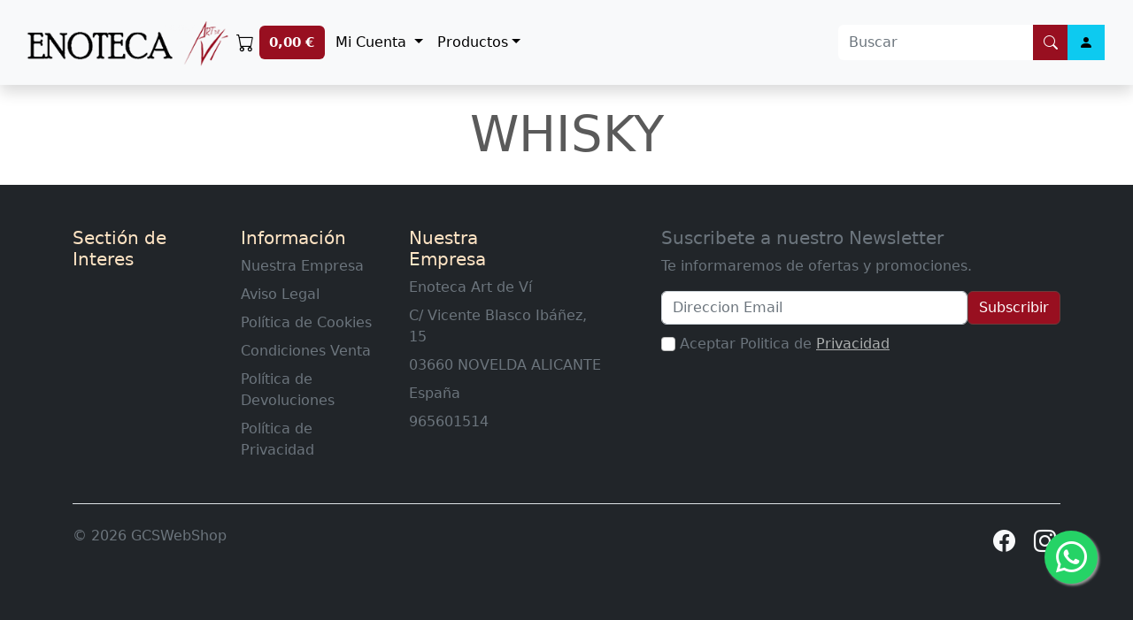

--- FILE ---
content_type: text/html; charset=iso-8859-1
request_url: https://artdevi.es/4-g-whisky
body_size: 65786
content:
	<!doctype html>
<html lang="es">
  <head>
    <meta charset="utf-8">
    <meta name="viewport" content="width=device-width, initial-scale=1">
    <meta name="description" content="Artdevi">
    <meta name="author" content="GCSSoftware">
    <meta name="generator" content="GCSSoftware">
    <link rel='manifest' href='/manifest.json'>
    <title>Artdevi</title>
  

<link href="bootstrap-5.2.0/dist/css/bootstrap.min.css" rel="stylesheet">
<link rel="stylesheet" href="bootstrap-icons-1.9.1/bootstrap-icons.css">
<link href="carousel.css" rel="stylesheet">
<script src="https://code.jquery.com/jquery-3.2.1.js"></script>
<script src="js/sweetalert.min.js"></script>

<!-- Google tag (gtag.js) -->
<script async src="https://www.googletagmanager.com/gtag/js?id="></script>
<script>
  window.dataLayer = window.dataLayer || [];
  function gtag(){dataLayer.push(arguments);}
  gtag('js', new Date());

  gtag('config', '');
</script>


    <style>
	.precio_rojo{color:#C00;}
	.letra_azul_10{ font-size:10px;}
	.letra_gris_11{ font-size:11px; color:#999;}
	.letra_roja_14{font-size:14px;}
	
	
	
	@font-face {
  font-family: 'pr';
  src: url('Dashboard-Regular.ttf') format('truetype');
  font-style: normal;
  font-weight: normal;
 
}
	@font-face {
  font-family: 'pr1';
  src: url('omegaflightital.ttf') format('truetype');
  font-style: normal;
  font-weight: normal;
 
}
	@font-face {
  font-family: 'pr2';
  src: url('omegaflight.ttf') format('truetype');
  font-style: normal;
  font-weight: normal;
 
}
	
	/* -------------------------------------------- */
/* ----------- Pagination: Digg Style --------- */
/* -------------------------------------------- */
ul    { border:0; margin:0; padding:0; }
#pagination-digg {font-family: Arial, Helvetica, sans-serif; font-size:14px;}
#pagination-digg li          { border:0; margin:0; padding:0; font-size:14px; list-style:none; /* savers */ float:left; }
#pagination-digg a           { border:solid 1px #9aafe5; margin-right:2px; }
#pagination-digg .previous-off,
#pagination-digg .next-off   { border:solid 1px #DEDEDE; color:#888888; display:block; float:left; font-weight:lighter; margin-right:2px; padding:3px 4px; }
#pagination-digg .next a,
#pagination-digg .previous a { font-weight:bold; }
#pagination-digg .active     { background:#2e6ab1; color:#FFFFFF; font-weight:bold; display:block; float:left; padding:4px 6px; /* savers */ margin-right:2px; }
#pagination-digg a:link,
#pagination-digg a:visited   { color:#0e509e; display:block; float:left; padding:3px 6px; text-decoration:none; }
#pagination-digg a:hover     { border:solid 1px #0e509e; }
	
      .bd-placeholder-img {
        font-size: 1.125rem;
        text-anchor: middle;
        -webkit-user-select: none;
        -moz-user-select: none;
        user-select: none;
      }

      @media (min-width: 768px) {
        .bd-placeholder-img-lg {
          font-size: 3.5rem;
        }
      }

      .b-example-divider {
        height: 3rem;
        background-color: rgba(0, 0, 0, .1);
        border: solid rgba(0, 0, 0, .15);
        border-width: 1px 0;
        box-shadow: inset 0 .5em 1.5em rgba(0, 0, 0, .1), inset 0 .125em .5em rgba(0, 0, 0, .15);
      }

      .b-example-vr {
        flex-shrink: 0;
        width: 1.5rem;
        height: 100vh;
      }

      .bi {
        vertical-align: -.125em;
        fill: currentColor;
      }

      .nav-scroller {
        position: relative;
        z-index: 2;
        height: 2.75rem;
        overflow-y: hidden;
      }

      .nav-scroller .nav {
        display: flex;
        flex-wrap: nowrap;
        padding-bottom: 1rem;
        margin-top: -1px;
        overflow-x: auto;
        text-align: center;
        white-space: nowrap;
        -webkit-overflow-scrolling: touch;
      }
	  
	  .feature-icon {
  width: 4rem;
  height: 4rem;
  border-radius: .75rem;
}

.icon-link > .bi {
  margin-top: .125rem;
  margin-left: .125rem;
  fill: currentcolor;
  transition: transform .25s ease-in-out;
}
.icon-link:hover > .bi {
  transform: translate(.25rem);
}

.icon-square {
  width: 3rem;
  height: 3rem;
  border-radius: .75rem;
}

.text-shadow-1 { text-shadow: 0 .125rem .25rem rgba(0, 0, 0, .25); }
.text-shadow-2 { text-shadow: 0 .25rem .5rem rgba(0, 0, 0, .25); }
.text-shadow-3 { text-shadow: 0 .5rem 1.5rem rgba(0, 0, 0, .25); }

.card-cover {
  background-repeat: no-repeat;
  background-position: center center;
  background-size: cover;
}


.pricing-header {
  max-width: 700px;
}

.navbar .megamenu{ padding: 1rem; }

/* ============ desktop view ============ */
@media all and (min-width: 992px) {

  .navbar .has-megamenu{position:static!important;}
  .navbar .megamenu{left:0; right:0; width:100%; margin-top:0;  }

}	
/* ============ desktop view .end// ============ */

/* ============ mobile view ============ */
@media(max-width: 991px){
  .navbar.fixed-top .navbar-collapse, .navbar.sticky-top .navbar-collapse{
    overflow-y: auto;
      max-height: 90vh;
      margin-top:10px;
  }
}

#suggestions {
    box-shadow: 2px 2px 8px 0 rgba(0,0,0,.2);
    height: auto;

    position:absolute;
    z-index: 9999;
	max-width:400px;
	font-size:12px;
	margin-top:45px;
}
 
#suggestions .suggest-element {
    background-color: #FFFFFF;
    border-top: 1px solid #d6d4d4;
    cursor: pointer;
    padding: 8px;
    width: 100%;
    float: left;
	text-decoration:none;
	color:#666;
	
}
    </style>

    
    <!-- Custom styles for this template -->
    
    
  
  </head>
<style>  
header{
width:100%;
position:fixed;
z-index:25553335;}    
</style>
<header>
																						<title></title>
<meta name="title" content="" />
<meta name="DC.Title" content="" />
<meta http-equiv="Content-Language" content="es" />
<meta name="dc.language" content="es" />
<meta name="description" content="" />
<meta name="dc.description" content="" />
<meta http-equiv="description" content="" />
<meta http-equiv="DC.Description" content="" />
<meta name="keywords" content="" />
<meta name="dc.keywords" content="" />
<meta name="robots" content="index,follow"/>
<link rel="canonical" href="http://artdevi.es/4-g-whisky"/><link rel="alternate" href="http://artdevi.es/4-g-whisky" hreflang="es-ES" /><meta property="og:title" content="" /> 
<meta property="og:description" content="" /> 
<meta property="og:site_name" content="Enoteca Art de Ví" /> 
<meta property="og:url" content="artdevi.es/4-g-whisky" /> 
<meta property="og:type" content="website"/>
<meta property="og:image" content="https://www.artdevi.es/imagenes/LOGO-ARTDEVI-negro-header-.png" />
<meta property="og:image:type" content="image/png" />
<meta itemprop="name" content="" />
<meta itemprop="description" content="" />
<meta itemprop="image" content="https://www.artdevi.es/imagenes/LOGO-ARTDEVI-negro-header-.png" />
<meta itemprop="telephone" content="965601514" />
<meta itemprop="email" content="enoteca@artdevi.es" />
<meta itemprop="openingHours" content="Mo-Su 00:01-23:59" />
<meta name="author" content="Enoteca Art de Ví" />
<meta name="dcterms.rightsHolder" content="Enoteca Art de Ví" />
<meta name="dcterms.dateCopyrighted" content="2026" />



<script> function inicio(){location.href = "index.php";} </script>



<script>
$(document).ready(function() {
    $('#key').on('keyup', function() {
        var key = $(this).val();		
        var dataString = 'key='+key;
	$.ajax({
            type: "POST",
            url: "busqueda_sql.php",
            data: dataString,
            success: function(data) {	
                $('#suggestions').fadeIn(1000).html(data);            
                $('.suggest-element').on('click', function(){                    
                        var id = $(this).attr('id');                      
                        $('#key').val($('#'+id).attr('data'));                        
                        $('#suggestions').fadeOut(1000);
                        return false;
                });
            }
        });
    });
}); 
</script>

 	 
     
  <style>
  .alert-primary{ --bs-alert-color: white; --bs-alert-bg: #980f20; --bs-alert-border-color: #841120; }
  .carrusel_oferta { padding-right: 0px;  padding-left: 0px;}
  .traductor {background-color:var(--bs-gray-400);}
  .menu_principal { background-color:#980f20;}
  .color_tabla {color:#FFF;}
  .table-striped>tbody>tr:nth-of-type(odd)>* {color:#999}
  .table-hover>tbody>tr:hover>* {color:#FFF;}  
  .accordion { --bs-accordion-active-bg: #ced4da;}
  .container {}
  .bg-dark {}
  .btn-primary {
    --bs-btn-color: #fff;
    --bs-btn-bg: #980f20;
    --bs-btn-border-color: #6b3b3b;
    --bs-btn-hover-color: #fff;
    --bs-btn-hover-bg: #d40d26;
    --bs-btn-hover-border-color: #d40d26;
    --bs-btn-focus-shadow-rgb: 49,132,253;
    --bs-btn-active-color: #fff;
    --bs-btn-active-bg: #d40d26;
    --bs-btn-active-border-color: #d40d26;
    --bs-btn-active-shadow: inset 0 3px 5px rgba(0, 0, 0, 0.125);
    --bs-btn-disabled-color: #fff;
    --bs-btn-disabled-bg: #a50d1b;
    --bs-btn-disabled-border-color: #a50d1b;
  }
  .btn-outline-primary {
    --bs-btn-color: #980f20;
    --bs-btn-border-color: #980f20;
    --bs-btn-hover-color: #fff;
    --bs-btn-hover-bg: #980f20;
    --bs-btn-hover-border-color: #980f20;
    --bs-btn-focus-shadow-rgb: 13,110,253;
    --bs-btn-active-color: #fff;
    --bs-btn-active-bg: #980f20;
    --bs-btn-active-border-color: #980f20;
    --bs-btn-active-shadow: inset 0 3px 5px rgba(0, 0, 0, 0.125);
    --bs-btn-disabled-color: #980f20;
    --bs-btn-disabled-bg: transparent;
    --bs-btn-disabled-border-color: #980f20;
    --bs-gradient: none;
}
  
  
   .traductor {
    background-color: #f8f9fa;
   }
  
  .accordion-button:not(.collapsed) {
    color: var(--bs-accordion-btn-bg);
    background-color: #980f20;
    box-shadow: inset 0 calc(var(--bs-accordion-border-width) * -1) 0 #6b3b3b;
  }
   
   .nav-link {color:#000;}.nav-link:focus, .nav-link:hover {color: #06F;}
   .navbar-brand { color:#000; }
   .navbar-toggler { color:#000; border:#000; background-color:#000}
   .goog-te-gadget-simple .VIpgJd-ZVi9od-xl07Ob-lTBxed { color: #000;}
   
   
 
   
    a {
    color: #acafaf;
    text-decoration: underline;
    }
   
  </style>     
  <nav class="navbar navbar-expand-lg   navbar-dark shadow fixed-top" style="background-color:#f8f9fa;">
  <body>  
  
    
   
   
     
    <div class="container-fluid">
     
     <style>
     @media screen and (max-width: 400px) {  #logo_web{height:45px;} #myCarousel{display:none;}  }
	 @media screen and (min-width: 990px) { #usuario_movil{display:none;}  }
	 </style>
     <img onClick="location.href='index.php'" id="logo_web" class="img-fluid" src="imagenes/LOGO-ARTDEVI-negro-header-.png" align="absmiddle" style="max-height:80px;"></span>     
     
     
    
     
  
      <a class="navbar-brand" style="margin-right:0.3rem" href="pedidos_cesta.php"><i class="bi bi-cart" id="block"></i> <span class="badge" style="padding:0.7rem; background-color:#980f20">
       	0,00&nbsp;&euro;      </span></a>
      
             <button type="button" id="usuario_movil" class="btn btn-info" data-bs-toggle="modal" data-bs-target="#exampleModal"><i class="bi bi-person-fill"></i></button>
   
            
      <button class="navbar-toggler" type="button" data-bs-toggle="collapse" data-bs-target="#navbarHeader" aria-controls="navbarHeader" aria-expanded="false" aria-label="Toggle navigation">
        <span class="navbar-toggler-icon"></span>
      </button>
      
      
      
      <div class="collapse navbar-collapse" id="navbarHeader">
        <ul class="navbar-nav mr-auto mb-2 mb-lg-0">
         
        
             
          
           
          
           
             
          <li class="nav-item dropdown">   
                            <a class="nav-link dropdown-toggle" href="mi_cuenta.php" data-bs-toggle="dropdown" data-bs-auto-close="outside">Mi Cuenta  </a>
                        <ul class="dropdown-menu shadow">
              <li><a class="dropdown-item" href="mi_cuenta.php">Cuenta</a></li>
              <li><a class="dropdown-item" href="pedidos_historico.php">Pedidos</a></li>
              <li><a class="dropdown-item" href="presupuestos.php">Presupuestos</a></li>      
              <li><a class="dropdown-item" href="desconectar.php?lagout=ok">Cerrar Sesi&oacute;n</a></li>       
            </ul>
          </li>
          
          

          <li class="nav-item dropdown dropdown-mega position-static">
            <a class="nav-link dropdown-toggle" href="#" data-bs-toggle="dropdown" data-bs-auto-close="outside">Productos</a>
            
            
                          <div class="dropdown-menu shadow menu_principal" style="width:97%; overflow:auto; height:700px;  background-image:url(imagenes/fondo_menu.jpg); margin-left:20px;">
              <div class="mega-content px-4" style="background-color:#fffff; margin-bottom:40px;">
                <div class="container-fluid">
                
                 
                
                
                   <div class="row" >
                   		<div class="alert alert-default" style="padding:0px; margin-left:10px;">
                        <div class="input-group mb-3" style="margin-top:15px;">
							                            <div style="display:inline-block; margin-right:5px; margin-left:10px;"><i class="bi bi-sort-down-alt"></i></div>
                            <div style="display:inline-block; margin-right:5px;">
                            <form name="form_marca" method="get" action="productos_busqueda_marca.php">   
                                <select name="select_marca" class="form-select form-select-sm" onchange="this.form.submit()">    
                                       <option value="todas">Productos por marca...</option>    
                                       <option value="todas">Todas</option>   
                                                                         
                                </select>
                            </form> 
                            </div>
                        </div>
                   </div>
                 
                   <div class="row">
                                                  <div class="col-12 col-sm-3 col-md-2">
                                <div style="text-align:center;padding:1px; margin-bottom:2px;  margin-top:15px;" >
                            	<h6>VINOS</h6>
                                </div>
                                <hr style="margin:1px; color:#666; margin-left:5px; margin-right:15px;">
                              <div  style="font-size:12px">
                                									<div  style="margin-bottom: 3px;">	                                          
                                    <a class="list-group-item" style="font-size:12px; text-decoration:none; margin-top:10px;" href="79-g-aperitivos"><i style="color:#980f20; font-size:18px" class="bi bi-arrow-right-circle-fill"></i> APERITIVOS</a>
                                    <div>
									                                            <div style="margin-left:10px;">
											<a class="list-group-item" style=""  href="146-f-cocteles"><i class="bi bi-arrow-return-right"></i> <span style="margin-right:5px; width:30px;" class="badge bg-secondary">2</span><span style="font-size:12px;">CÓCTELES</span></a></div>                                            <div style="margin-left:10px;">
											<a class="list-group-item" style=""  href="129-f-sangria"><i class="bi bi-arrow-return-right"></i> <span style="margin-right:5px; width:30px;" class="badge bg-secondary">1</span><span style="font-size:12px;">SANGRÍA</span></a></div>                                            <div style="margin-left:10px;">
											<a class="list-group-item" style=""  href="47-f-vermut"><i class="bi bi-arrow-return-right"></i> <span style="margin-right:5px; width:30px;" class="badge bg-secondary">69</span><span style="font-size:12px;">VERMUT</span></a></div>                                     </div>
									</div>
                                    									<div  style="margin-bottom: 3px;">	                                          
                                    <a class="list-group-item" style="font-size:12px; text-decoration:none; margin-top:10px;" href="19-g-cavas"><i style="color:#980f20; font-size:18px" class="bi bi-arrow-right-circle-fill"></i> CAVAS</a>
                                    <div>
									                                            <div style="margin-left:10px;">
											<a class="list-group-item" style=""  href="44-f-espumoso"><i class="bi bi-arrow-return-right"></i> <span style="margin-right:5px; width:30px;" class="badge bg-secondary">0</span><span style="font-size:12px;">ESPUMOSO</span></a></div>                                     </div>
									</div>
                                    									<div  style="margin-bottom: 3px;">	                                          
                                    <a class="list-group-item" style="font-size:12px; text-decoration:none; margin-top:10px;" href="34-g-vino"><i style="color:#980f20; font-size:18px" class="bi bi-arrow-right-circle-fill"></i> VINO</a>
                                    <div>
									                                            <div style="margin-left:10px;">
											<a class="list-group-item" style=""  href="77-f-fondillon"><i class="bi bi-arrow-return-right"></i> <span style="margin-right:5px; width:30px;" class="badge bg-secondary">0</span><span style="font-size:12px;">FONDILLÓN</span></a></div>                                            <div style="margin-left:10px;">
											<a class="list-group-item" style=""  href="124-f-jerobam"><i class="bi bi-arrow-return-right"></i> <span style="margin-right:5px; width:30px;" class="badge bg-secondary">1</span><span style="font-size:12px;">JÉROBAM</span></a></div>                                            <div style="margin-left:10px;">
											<a class="list-group-item" style=""  href="21-f-magnum"><i class="bi bi-arrow-return-right"></i> <span style="margin-right:5px; width:30px;" class="badge bg-secondary">24</span><span style="font-size:12px;">MAGNUM</span></a></div>                                            <div style="margin-left:10px;">
											<a class="list-group-item" style=""  href="126-f-oportos"><i class="bi bi-arrow-return-right"></i> <span style="margin-right:5px; width:30px;" class="badge bg-secondary">0</span><span style="font-size:12px;">OPORTOS</span></a></div>                                            <div style="margin-left:10px;">
											<a class="list-group-item" style=""  href="116-f-pedro-ximenez"><i class="bi bi-arrow-return-right"></i> <span style="margin-right:5px; width:30px;" class="badge bg-secondary">0</span><span style="font-size:12px;">PEDRO XIMÉNEZ</span></a></div>                                            <div style="margin-left:10px;">
											<a class="list-group-item" style=""  href="131-f-sake"><i class="bi bi-arrow-return-right"></i> <span style="margin-right:5px; width:30px;" class="badge bg-secondary">6</span><span style="font-size:12px;">SAKE</span></a></div>                                            <div style="margin-left:10px;">
											<a class="list-group-item" style=""  href="74-f-sidra-con-gas"><i class="bi bi-arrow-return-right"></i> <span style="margin-right:5px; width:30px;" class="badge bg-secondary">0</span><span style="font-size:12px;">SIDRA CON GAS</span></a></div>                                            <div style="margin-left:10px;">
											<a class="list-group-item" style=""  href="95-f-vino-blanco"><i class="bi bi-arrow-return-right"></i> <span style="margin-right:5px; width:30px;" class="badge bg-secondary">171</span><span style="font-size:12px;">VINO BLANCO</span></a></div>                                            <div style="margin-left:10px;">
											<a class="list-group-item" style=""  href="19-f-vino-dulce"><i class="bi bi-arrow-return-right"></i> <span style="margin-right:5px; width:30px;" class="badge bg-secondary">75</span><span style="font-size:12px;">VINO DULCE</span></a></div>                                            <div style="margin-left:10px;">
											<a class="list-group-item" style=""  href="68-f-vino-generoso"><i class="bi bi-arrow-return-right"></i> <span style="margin-right:5px; width:30px;" class="badge bg-secondary">14</span><span style="font-size:12px;">VINO GENEROSO</span></a></div>                                            <div style="margin-left:10px;">
											<a class="list-group-item" style=""  href="59-f-vino-rosado"><i class="bi bi-arrow-return-right"></i> <span style="margin-right:5px; width:30px;" class="badge bg-secondary">20</span><span style="font-size:12px;">VINO ROSADO</span></a></div>                                            <div style="margin-left:10px;">
											<a class="list-group-item" style=""  href="141-f-vino-sin-alcohol"><i class="bi bi-arrow-return-right"></i> <span style="margin-right:5px; width:30px;" class="badge bg-secondary">7</span><span style="font-size:12px;">VINO SIN ALCOHOL</span></a></div>                                            <div style="margin-left:10px;">
											<a class="list-group-item" style=""  href="93-f-vino-tinto-"><i class="bi bi-arrow-return-right"></i> <span style="margin-right:5px; width:30px;" class="badge bg-secondary">455</span><span style="font-size:12px;">VINO TINTO </span></a></div>                                            <div style="margin-left:10px;">
											<a class="list-group-item" style=""  href="98-f-vino-tinto-media-crianza"><i class="bi bi-arrow-return-right"></i> <span style="margin-right:5px; width:30px;" class="badge bg-secondary">0</span><span style="font-size:12px;">VINO TINTO MEDIA CRIANZA</span></a></div>                                            <div style="margin-left:10px;">
											<a class="list-group-item" style=""  href="36-f-vinos-seleccion"><i class="bi bi-arrow-return-right"></i> <span style="margin-right:5px; width:30px;" class="badge bg-secondary">0</span><span style="font-size:12px;">VINOS SELECCION</span></a></div>                                     </div>
									</div>
                                    									<div  style="margin-bottom: 3px;">	                                          
                                    <a class="list-group-item" style="font-size:12px; text-decoration:none; margin-top:10px;" href="85-g-vinos-dulces"><i style="color:#980f20; font-size:18px" class="bi bi-arrow-right-circle-fill"></i> VINOS DULCES</a>
                                    <div>
									                                            <div style="margin-left:10px;">
											<a class="list-group-item" style=""  href="155-f-corpinnat"><i class="bi bi-arrow-return-right"></i> <span style="margin-right:5px; width:30px;" class="badge bg-secondary">3</span><span style="font-size:12px;">CORPINNAT</span></a></div>                                     </div>
									</div>
                                    									<div  style="margin-bottom: 3px;">	                                          
                                    <a class="list-group-item" style="font-size:12px; text-decoration:none; margin-top:10px;" href="42-g-vinos-espumosos-o-aguja"><i style="color:#980f20; font-size:18px" class="bi bi-arrow-right-circle-fill"></i> VINOS ESPUMOSOS O AGUJA</a>
                                    <div>
									                                            <div style="margin-left:10px;">
											<a class="list-group-item" style=""  href="96-f-cavas"><i class="bi bi-arrow-return-right"></i> <span style="margin-right:5px; width:30px;" class="badge bg-secondary">31</span><span style="font-size:12px;">CAVAS</span></a></div>                                            <div style="margin-left:10px;">
											<a class="list-group-item" style=""  href="94-f-champagne"><i class="bi bi-arrow-return-right"></i> <span style="margin-right:5px; width:30px;" class="badge bg-secondary">15</span><span style="font-size:12px;">CHAMPAGNE</span></a></div>                                            <div style="margin-left:10px;">
											<a class="list-group-item" style=""  href="55-f-espumosos"><i class="bi bi-arrow-return-right"></i> <span style="margin-right:5px; width:30px;" class="badge bg-secondary">42</span><span style="font-size:12px;">ESPUMOSOS</span></a></div>                                            <div style="margin-left:10px;">
											<a class="list-group-item" style=""  href="148-f-sidra-"><i class="bi bi-arrow-return-right"></i> <span style="margin-right:5px; width:30px;" class="badge bg-secondary">3</span><span style="font-size:12px;">SIDRA </span></a></div>                                     </div>
									</div>
                                                                  </div>
                             </div>                                                          
                            
                                                       <div class="col-12 col-sm-3 col-md-2">
                                <div style="text-align:center;padding:1px; margin-bottom:2px;  margin-top:15px;" >
                            	<h6>ESPIRITUOSOS</h6>
                                </div>
                                <hr style="margin:1px; color:#666; margin-left:5px; margin-right:15px;">
                              <div  style="font-size:12px">
                                									<div  style="margin-bottom: 3px;">	                                          
                                    <a class="list-group-item" style="font-size:12px; text-decoration:none; margin-top:10px;" href="46-g-cervezas"><i style="color:#980f20; font-size:18px" class="bi bi-arrow-right-circle-fill"></i> CERVEZAS</a>
                                    <div>
									                                            <div style="margin-left:10px;">
											<a class="list-group-item" style=""  href="76-f-cervezas"><i class="bi bi-arrow-return-right"></i> <span style="margin-right:5px; width:30px;" class="badge bg-secondary">44</span><span style="font-size:12px;">CERVEZAS</span></a></div>                                     </div>
									</div>
                                    									<div  style="margin-bottom: 3px;">	                                          
                                    <a class="list-group-item" style="font-size:12px; text-decoration:none; margin-top:10px;" href="35-g-destilados"><i style="color:#980f20; font-size:18px" class="bi bi-arrow-right-circle-fill"></i> DESTILADOS</a>
                                    <div>
									                                            <div style="margin-left:10px;">
											<a class="list-group-item" style=""  href="35-f-brandy-y-conac"><i class="bi bi-arrow-return-right"></i> <span style="margin-right:5px; width:30px;" class="badge bg-secondary">58</span><span style="font-size:12px;">BRANDY Y COÑAC</span></a></div>                                            <div style="margin-left:10px;">
											<a class="list-group-item" style=""  href="22-f-ginebra"><i class="bi bi-arrow-return-right"></i> <span style="margin-right:5px; width:30px;" class="badge bg-secondary">112</span><span style="font-size:12px;">GINEBRA</span></a></div>                                            <div style="margin-left:10px;">
											<a class="list-group-item" style=""  href="136-f-mezcal"><i class="bi bi-arrow-return-right"></i> <span style="margin-right:5px; width:30px;" class="badge bg-secondary">3</span><span style="font-size:12px;">MEZCAL</span></a></div>                                            <div style="margin-left:10px;">
											<a class="list-group-item" style=""  href="54-f-ron"><i class="bi bi-arrow-return-right"></i> <span style="margin-right:5px; width:30px;" class="badge bg-secondary">67</span><span style="font-size:12px;">RON</span></a></div>                                            <div style="margin-left:10px;">
											<a class="list-group-item" style=""  href="46-f-tequila"><i class="bi bi-arrow-return-right"></i> <span style="margin-right:5px; width:30px;" class="badge bg-secondary">42</span><span style="font-size:12px;">TEQUILA</span></a></div>                                            <div style="margin-left:10px;">
											<a class="list-group-item" style=""  href="69-f-vodka"><i class="bi bi-arrow-return-right"></i> <span style="margin-right:5px; width:30px;" class="badge bg-secondary">35</span><span style="font-size:12px;">VODKA</span></a></div>                                            <div style="margin-left:10px;">
											<a class="list-group-item" style=""  href="24-f-whisky"><i class="bi bi-arrow-return-right"></i> <span style="margin-right:5px; width:30px;" class="badge bg-secondary">97</span><span style="font-size:12px;">WHISKY</span></a></div>                                     </div>
									</div>
                                    									<div  style="margin-bottom: 3px;">	                                          
                                    <a class="list-group-item" style="font-size:12px; text-decoration:none; margin-top:10px;" href="14-g-ginebra"><i style="color:#980f20; font-size:18px" class="bi bi-arrow-right-circle-fill"></i> GINEBRA</a>
                                    <div>
									                                     </div>
									</div>
                                    									<div  style="margin-bottom: 3px;">	                                          
                                    <a class="list-group-item" style="font-size:12px; text-decoration:none; margin-top:10px;" href="39-g-licores"><i style="color:#980f20; font-size:18px" class="bi bi-arrow-right-circle-fill"></i> LICORES</a>
                                    <div>
									                                            <div style="margin-left:10px;">
											<a class="list-group-item" style=""  href="100-f-absenta"><i class="bi bi-arrow-return-right"></i> <span style="margin-right:5px; width:30px;" class="badge bg-secondary">5</span><span style="font-size:12px;">ABSENTA</span></a></div>                                            <div style="margin-left:10px;">
											<a class="list-group-item" style=""  href="127-f-anis"><i class="bi bi-arrow-return-right"></i> <span style="margin-right:5px; width:30px;" class="badge bg-secondary">23</span><span style="font-size:12px;">ANÍS</span></a></div>                                            <div style="margin-left:10px;">
											<a class="list-group-item" style=""  href="41-f-cremas-orujos-y-licores"><i class="bi bi-arrow-return-right"></i> <span style="margin-right:5px; width:30px;" class="badge bg-secondary">166</span><span style="font-size:12px;">CREMAS, ORUJOS Y LICORES</span></a></div>                                            <div style="margin-left:10px;">
											<a class="list-group-item" style=""  href="128-f-grappa"><i class="bi bi-arrow-return-right"></i> <span style="margin-right:5px; width:30px;" class="badge bg-secondary">9</span><span style="font-size:12px;">GRAPPA</span></a></div>                                            <div style="margin-left:10px;">
											<a class="list-group-item" style=""  href="150-f-licores"><i class="bi bi-arrow-return-right"></i> <span style="margin-right:5px; width:30px;" class="badge bg-secondary">6</span><span style="font-size:12px;">LICORES</span></a></div>                                            <div style="margin-left:10px;">
											<a class="list-group-item" style=""  href="130-f-limonchelo"><i class="bi bi-arrow-return-right"></i> <span style="margin-right:5px; width:30px;" class="badge bg-secondary">12</span><span style="font-size:12px;">LIMONCHELO</span></a></div>                                            <div style="margin-left:10px;">
											<a class="list-group-item" style=""  href="78-f-martini"><i class="bi bi-arrow-return-right"></i> <span style="margin-right:5px; width:30px;" class="badge bg-secondary">0</span><span style="font-size:12px;">MARTINI</span></a></div>                                            <div style="margin-left:10px;">
											<a class="list-group-item" style=""  href="137-f-pacharan"><i class="bi bi-arrow-return-right"></i> <span style="margin-right:5px; width:30px;" class="badge bg-secondary">7</span><span style="font-size:12px;">PACHARÁN</span></a></div>                                     </div>
									</div>
                                    									<div  style="margin-bottom: 3px;">	                                          
                                    <a class="list-group-item" style="font-size:12px; text-decoration:none; margin-top:10px;" href="76-g-miniaturas"><i style="color:#980f20; font-size:18px" class="bi bi-arrow-right-circle-fill"></i> MINIATURAS</a>
                                    <div>
									                                            <div style="margin-left:10px;">
											<a class="list-group-item" style=""  href="101-f-miniaturas"><i class="bi bi-arrow-return-right"></i> <span style="margin-right:5px; width:30px;" class="badge bg-secondary">17</span><span style="font-size:12px;">MINIATURAS</span></a></div>                                     </div>
									</div>
                                    									<div  style="margin-bottom: 3px;">	                                          
                                    <a class="list-group-item" style="font-size:12px; text-decoration:none; margin-top:10px;" href="6-g-ron"><i style="color:#980f20; font-size:18px" class="bi bi-arrow-right-circle-fill"></i> RON</a>
                                    <div>
									                                     </div>
									</div>
                                    									<div  style="margin-bottom: 3px;">	                                          
                                    <a class="list-group-item" style="font-size:12px; text-decoration:none; margin-top:10px;" href="7-g-tequila"><i style="color:#980f20; font-size:18px" class="bi bi-arrow-right-circle-fill"></i> TEQUILA</a>
                                    <div>
									                                     </div>
									</div>
                                    									<div  style="margin-bottom: 3px;">	                                          
                                    <a class="list-group-item" style="font-size:12px; text-decoration:none; margin-top:10px;" href="73-g-tonicas"><i style="color:#980f20; font-size:18px" class="bi bi-arrow-right-circle-fill"></i> TÓNICAS</a>
                                    <div>
									                                            <div style="margin-left:10px;">
											<a class="list-group-item" style=""  href="115-f-tonicas"><i class="bi bi-arrow-return-right"></i> <span style="margin-right:5px; width:30px;" class="badge bg-secondary">4</span><span style="font-size:12px;">TÓNICAS</span></a></div>                                     </div>
									</div>
                                    									<div  style="margin-bottom: 3px;">	                                          
                                    <a class="list-group-item" style="font-size:12px; text-decoration:none; margin-top:10px;" href="5-g-vodka"><i style="color:#980f20; font-size:18px" class="bi bi-arrow-right-circle-fill"></i> VODKA</a>
                                    <div>
									                                     </div>
									</div>
                                    									<div  style="margin-bottom: 3px;">	                                          
                                    <a class="list-group-item" style="font-size:12px; text-decoration:none; margin-top:10px;" href="4-g-whisky"><i style="color:#980f20; font-size:18px" class="bi bi-arrow-right-circle-fill"></i> WHISKY</a>
                                    <div>
									                                     </div>
									</div>
                                                                  </div>
                             </div>                                                          
                            
                                                       <div class="col-12 col-sm-3 col-md-2">
                                <div style="text-align:center;padding:1px; margin-bottom:2px;  margin-top:15px;" >
                            	<h6>ALIMENTACIÓN GOURMET</h6>
                                </div>
                                <hr style="margin:1px; color:#666; margin-left:5px; margin-right:15px;">
                              <div  style="font-size:12px">
                                									<div  style="margin-bottom: 3px;">	                                          
                                    <a class="list-group-item" style="font-size:12px; text-decoration:none; margin-top:10px;" href="70-g-aceites"><i style="color:#980f20; font-size:18px" class="bi bi-arrow-right-circle-fill"></i> ACEITES</a>
                                    <div>
									                                            <div style="margin-left:10px;">
											<a class="list-group-item" style=""  href="105-f-aceites"><i class="bi bi-arrow-return-right"></i> <span style="margin-right:5px; width:30px;" class="badge bg-secondary">41</span><span style="font-size:12px;">ACEITES</span></a></div>                                     </div>
									</div>
                                    									<div  style="margin-bottom: 3px;">	                                          
                                    <a class="list-group-item" style="font-size:12px; text-decoration:none; margin-top:10px;" href="68-g-aperitivos-y-conservas"><i style="color:#980f20; font-size:18px" class="bi bi-arrow-right-circle-fill"></i> APERITIVOS Y CONSERVAS</a>
                                    <div>
									                                            <div style="margin-left:10px;">
											<a class="list-group-item" style=""  href="104-f-conservas"><i class="bi bi-arrow-return-right"></i> <span style="margin-right:5px; width:30px;" class="badge bg-secondary">181</span><span style="font-size:12px;">CONSERVAS</span></a></div>                                            <div style="margin-left:10px;">
											<a class="list-group-item" style=""  href="107-f-frutos-secos"><i class="bi bi-arrow-return-right"></i> <span style="margin-right:5px; width:30px;" class="badge bg-secondary">4</span><span style="font-size:12px;">FRUTOS SECOS</span></a></div>                                            <div style="margin-left:10px;">
											<a class="list-group-item" style=""  href="108-f-pates-y-untables"><i class="bi bi-arrow-return-right"></i> <span style="margin-right:5px; width:30px;" class="badge bg-secondary">83</span><span style="font-size:12px;">PATÉS Y UNTABLES</span></a></div>                                            <div style="margin-left:10px;">
											<a class="list-group-item" style=""  href="106-f-snacks"><i class="bi bi-arrow-return-right"></i> <span style="margin-right:5px; width:30px;" class="badge bg-secondary">10</span><span style="font-size:12px;">SNACKS</span></a></div>                                     </div>
									</div>
                                    									<div  style="margin-bottom: 3px;">	                                          
                                    <a class="list-group-item" style="font-size:12px; text-decoration:none; margin-top:10px;" href="83-g-arroces"><i style="color:#980f20; font-size:18px" class="bi bi-arrow-right-circle-fill"></i> ARROCES</a>
                                    <div>
									                                     </div>
									</div>
                                    									<div  style="margin-bottom: 3px;">	                                          
                                    <a class="list-group-item" style="font-size:12px; text-decoration:none; margin-top:10px;" href="78-g-condimentos"><i style="color:#980f20; font-size:18px" class="bi bi-arrow-right-circle-fill"></i> CONDIMENTOS</a>
                                    <div>
									                                            <div style="margin-left:10px;">
											<a class="list-group-item" style=""  href="123-f-condimentos"><i class="bi bi-arrow-return-right"></i> <span style="margin-right:5px; width:30px;" class="badge bg-secondary">55</span><span style="font-size:12px;">CONDIMENTOS</span></a></div>                                     </div>
									</div>
                                    									<div  style="margin-bottom: 3px;">	                                          
                                    <a class="list-group-item" style="font-size:12px; text-decoration:none; margin-top:10px;" href="69-g-dulces-y-chocolates"><i style="color:#980f20; font-size:18px" class="bi bi-arrow-right-circle-fill"></i> DULCES Y CHOCOLATES</a>
                                    <div>
									                                            <div style="margin-left:10px;">
											<a class="list-group-item" style=""  href="118-f-chocolates"><i class="bi bi-arrow-return-right"></i> <span style="margin-right:5px; width:30px;" class="badge bg-secondary">100</span><span style="font-size:12px;">CHOCOLATES</span></a></div>                                            <div style="margin-left:10px;">
											<a class="list-group-item" style=""  href="117-f-dulces"><i class="bi bi-arrow-return-right"></i> <span style="margin-right:5px; width:30px;" class="badge bg-secondary">66</span><span style="font-size:12px;">DULCES</span></a></div>                                            <div style="margin-left:10px;">
											<a class="list-group-item" style=""  href="110-f-mermeladas-y-membrillos"><i class="bi bi-arrow-return-right"></i> <span style="margin-right:5px; width:30px;" class="badge bg-secondary">15</span><span style="font-size:12px;">MERMELADAS Y MEMBRILLOS</span></a></div>                                            <div style="margin-left:10px;">
											<a class="list-group-item" style=""  href="133-f-miel"><i class="bi bi-arrow-return-right"></i> <span style="margin-right:5px; width:30px;" class="badge bg-secondary">2</span><span style="font-size:12px;">MIEL</span></a></div>                                            <div style="margin-left:10px;">
											<a class="list-group-item" style=""  href="142-f-turrones"><i class="bi bi-arrow-return-right"></i> <span style="margin-right:5px; width:30px;" class="badge bg-secondary">26</span><span style="font-size:12px;">TURRONES</span></a></div>                                     </div>
									</div>
                                    									<div  style="margin-bottom: 3px;">	                                          
                                    <a class="list-group-item" style="font-size:12px; text-decoration:none; margin-top:10px;" href="80-g-infusiones"><i style="color:#980f20; font-size:18px" class="bi bi-arrow-right-circle-fill"></i> INFUSIONES</a>
                                    <div>
									                                            <div style="margin-left:10px;">
											<a class="list-group-item" style=""  href="144-f-infusiones"><i class="bi bi-arrow-return-right"></i> <span style="margin-right:5px; width:30px;" class="badge bg-secondary">4</span><span style="font-size:12px;">INFUSIONES</span></a></div>                                     </div>
									</div>
                                    									<div  style="margin-bottom: 3px;">	                                          
                                    <a class="list-group-item" style="font-size:12px; text-decoration:none; margin-top:10px;" href="82-g-legumbres-y-pasta"><i style="color:#980f20; font-size:18px" class="bi bi-arrow-right-circle-fill"></i> LEGUMBRES Y PASTA</a>
                                    <div>
									                                            <div style="margin-left:10px;">
											<a class="list-group-item" style=""  href="154-f-arroz"><i class="bi bi-arrow-return-right"></i> <span style="margin-right:5px; width:30px;" class="badge bg-secondary">1</span><span style="font-size:12px;">ARROZ</span></a></div>                                            <div style="margin-left:10px;">
											<a class="list-group-item" style=""  href="140-f-pasta"><i class="bi bi-arrow-return-right"></i> <span style="margin-right:5px; width:30px;" class="badge bg-secondary">4</span><span style="font-size:12px;">PASTA</span></a></div>                                     </div>
									</div>
                                    									<div  style="margin-bottom: 3px;">	                                          
                                    <a class="list-group-item" style="font-size:12px; text-decoration:none; margin-top:10px;" href="81-g-panecillos"><i style="color:#980f20; font-size:18px" class="bi bi-arrow-right-circle-fill"></i> PANECILLOS</a>
                                    <div>
									                                            <div style="margin-left:10px;">
											<a class="list-group-item" style=""  href="134-f-panecillos"><i class="bi bi-arrow-return-right"></i> <span style="margin-right:5px; width:30px;" class="badge bg-secondary">22</span><span style="font-size:12px;">PANECILLOS</span></a></div>                                     </div>
									</div>
                                    									<div  style="margin-bottom: 3px;">	                                          
                                    <a class="list-group-item" style="font-size:12px; text-decoration:none; margin-top:10px;" href="75-g-refrescos"><i style="color:#980f20; font-size:18px" class="bi bi-arrow-right-circle-fill"></i> REFRESCOS</a>
                                    <div>
									                                            <div style="margin-left:10px;">
											<a class="list-group-item" style=""  href="114-f-refrescos"><i class="bi bi-arrow-return-right"></i> <span style="margin-right:5px; width:30px;" class="badge bg-secondary">1</span><span style="font-size:12px;">REFRESCOS</span></a></div>                                     </div>
									</div>
                                    									<div  style="margin-bottom: 3px;">	                                          
                                    <a class="list-group-item" style="font-size:12px; text-decoration:none; margin-top:10px;" href="61-g-vinagres-alinos-y-salsas"><i style="color:#980f20; font-size:18px" class="bi bi-arrow-right-circle-fill"></i> VINAGRES, ALIÑOS Y SALSAS</a>
                                    <div>
									                                            <div style="margin-left:10px;">
											<a class="list-group-item" style=""  href="152-f-alinos"><i class="bi bi-arrow-return-right"></i> <span style="margin-right:5px; width:30px;" class="badge bg-secondary">7</span><span style="font-size:12px;">ALIÑOS</span></a></div>                                            <div style="margin-left:10px;">
											<a class="list-group-item" style=""  href="109-f-salsas"><i class="bi bi-arrow-return-right"></i> <span style="margin-right:5px; width:30px;" class="badge bg-secondary">15</span><span style="font-size:12px;">SALSAS</span></a></div>                                            <div style="margin-left:10px;">
											<a class="list-group-item" style=""  href="156-f-salsas"><i class="bi bi-arrow-return-right"></i> <span style="margin-right:5px; width:30px;" class="badge bg-secondary">1</span><span style="font-size:12px;">SALSAS</span></a></div>                                            <div style="margin-left:10px;">
											<a class="list-group-item" style=""  href="122-f-vinagres"><i class="bi bi-arrow-return-right"></i> <span style="margin-right:5px; width:30px;" class="badge bg-secondary">19</span><span style="font-size:12px;">VINAGRES</span></a></div>                                     </div>
									</div>
                                                                  </div>
                             </div>                                                          
                            
                                                       <div class="col-12 col-sm-3 col-md-2">
                                <div style="text-align:center;padding:1px; margin-bottom:2px;  margin-top:15px;" >
                            	<h6>REGALOS Y LOTES</h6>
                                </div>
                                <hr style="margin:1px; color:#666; margin-left:5px; margin-right:15px;">
                              <div  style="font-size:12px">
                                									<div  style="margin-bottom: 3px;">	                                          
                                    <a class="list-group-item" style="font-size:12px; text-decoration:none; margin-top:10px;" href="67-g-lotes"><i style="color:#980f20; font-size:18px" class="bi bi-arrow-right-circle-fill"></i> LOTES</a>
                                    <div>
									                                     </div>
									</div>
                                    									<div  style="margin-bottom: 3px;">	                                          
                                    <a class="list-group-item" style="font-size:12px; text-decoration:none; margin-top:10px;" href="74-g-regalos"><i style="color:#980f20; font-size:18px" class="bi bi-arrow-right-circle-fill"></i> REGALOS</a>
                                    <div>
									                                            <div style="margin-left:10px;">
											<a class="list-group-item" style=""  href="113-f-accesorios"><i class="bi bi-arrow-return-right"></i> <span style="margin-right:5px; width:30px;" class="badge bg-secondary">18</span><span style="font-size:12px;">ACCESORIOS</span></a></div>                                            <div style="margin-left:10px;">
											<a class="list-group-item" style=""  href="111-f-estuches-"><i class="bi bi-arrow-return-right"></i> <span style="margin-right:5px; width:30px;" class="badge bg-secondary">2</span><span style="font-size:12px;">ESTUCHES </span></a></div>                                            <div style="margin-left:10px;">
											<a class="list-group-item" style=""  href="147-f-regalos"><i class="bi bi-arrow-return-right"></i> <span style="margin-right:5px; width:30px;" class="badge bg-secondary">1</span><span style="font-size:12px;">REGALOS</span></a></div>                                     </div>
									</div>
                                                                  </div>
                             </div>                                                          
                            
                                 
                  </div>
                </div>
              </div>
            </div>
                         
          </li>
    
        </ul> 
        
       
      

        <form class="d-flex ms-auto" method="post" action="productos_busqueda.php"> 
            <div class="input-group">
                <input class="form-control border-0 mr-2" type="search" placeholder="Buscar" aria-label="Search" name="q"  id="key" autocomplete="off">
                <button class="btn btn-primary border-0" type="submit"><i class="bi bi-search"></i></button>
                <button type="button" class="btn btn-info" data-bs-toggle="modal" data-bs-target="#exampleModal"><i class="bi bi-person-fill"></i></button>
        </form> 
        
                 
                
                
                 <div id="suggestions" style=" overflow:auto; max-height:500px; position:fixed"></div>
            </div>            
        
              <style>
	 .goog-te-gadget-icon{background:none !important;display:none;}
     .goog-te-gadget-simple{ border:0px; background-color:#fff0; font-family: var(--bs-body-font-family); font-size: 15px; color:#999; margin-right:20px}
     .goog-te-menu-value { color:#999;}
     .goog-te-banner-frame{width:0px;}
	 .goog-te-menu2-item {color:#666;}
	 
	 
	
   

</style>
     <div style="display:inline-block; float: right; margin-left:20px; margin-top:45px; " id="google_translate_element" class="google traductor" ></div>
	<script type="text/javascript">
    function googleTranslateElementInit() {
        new google.translate.TranslateElement({pageLanguage: 'es', includedLanguages: 'es,en,fr,it,pt,de,ru', layout: google.translate.TranslateElement.InlineLayout.SIMPLE, gaTrack: true}, 'google_translate_element');
            }
    </script>
	<script type="text/javascript" src="https://translate.google.com/translate_a/element.js?cb=googleTranslateElementInit"></script>
   
      </div>
    </div>    
    
  </nav>
<!-- END Mega Menu HTML -->
  <div id="suggestions"></div>

  
  <script>
   function numletras(e) {  tecla = (document.all) ? e.keyCode : e.which;   if (tecla == 8) {   return true;   }
    patron = /[A-Za-z0-9ÃÃ‰ÃÃ“ÃšÃ¡Ã©Ã­Ã³ÃºÃ‘Ã±,_%$@.- ]/;
    tecla_final = String.fromCharCode(tecla);
    return patron.test(tecla_final);
	}
	
	function numeros(e) {
    tecla = (document.all) ? e.keyCode : e.which;
    if (tecla == 8) {
        return true;
    }
    patron = /[0-9]/;
    tecla_final = String.fromCharCode(tecla);
    return patron.test(tecla_final);
	}
	
	
	 function mail(e) {
    tecla = (document.all) ? e.keyCode : e.which;
    if (tecla == 8) {
        return true;
    }
    patron = /[A-Za-z0-9Ã‘Ã±@. ]/;
    tecla_final = String.fromCharCode(tecla);
    return patron.test(tecla_final);
	}
	
	function precio_validar(e) {
    tecla = (document.all) ? e.keyCode : e.which;
    if (tecla == 8) {
        return true;
    }
    patron = /[0-9.]/;
    tecla_final = String.fromCharCode(tecla);
    return patron.test(tecla_final);
	}
	
	window.onload = function() {
	  var myInput = document.getElementById('floatingInput');  myInput.onpaste = function(e) {e.preventDefault();alert("Accion Denegada"); }
	  var myInput2 = document.getElementById('floatingPassword');  myInput2.onpaste = function(e) {e.preventDefault();alert("Accion Denegada"); }
	 
		
	  
	}
	</script>

  
  
  
  <!-- ACCESO -->
  <div class="modal fade" id="exampleModal" tabindex="-1" aria-labelledby="exampleModalLabel" aria-hidden="true">
  <div class="modal-dialog">
    <div class="modal-content">
      <div class="">
        <form class="p-4 p-md-5 border rounded-3 bg-light"  method="post" action="/familias.php">
          <div class="form-floating mb-3">
            <input type="email" class="form-control" name="usuario" id="floatingInput" placeholder="name@example.com" onKeyPress="return numletras(event)" maxlength="30" >
            <label for="floatingInput">Usuario</label>
          </div>
          <div class="form-floating mb-3">
            <input type="password" class="form-control" name="password" id="floatingPassword" placeholder="Password" onKeyPress="return numletras(event)" maxlength="15" >
            <label for="floatingPassword">Password</label>
          </div>         
          <button class="w-100 btn btn-lg btn-primary" name="registrarse" type="submit">Iniciar sesi&oacute;n</button>
          <hr class="my-4">
          <button class="w-100 btn btn-lg btn-dark" onClick="location.href='index.php?nuevo_registro=rq0vv3mq6r8urf7u0hen0gk7p5'" type="button">Nuevo Registro</button>
          <hr class="my-4">          
          <a style="text-decoration:none" href="index.php?restablecer=rq0vv3mq6r8urf7u0hen0gk7p5"><small class="text-muted"><i style="color:#F00; font-size:1.5em" class="bi bi-box-arrow-in-right"></i> Recordar Password</small></a>
          </form>
      </div>
    </div>
  </div>
  </div>
  
  <!-- OLVIDO PASSWORD-->
  <div class="modal fade" id="modal_olvido_password" tabindex="-1" aria-labelledby="exampleModalLabel" aria-hidden="true">
  <div class="modal-dialog">
    <div class="modal-content">
      <div class="">
        <form class="p-4 p-md-5 border rounded-3 bg-light"  method="post" action="/familias.php">
          <div class="form-floating mb-3">
            <input type="email" class="form-control" name="usuario_recuperacion" id="floatingInput_usuario" placeholder="name@example.com">
            <label for="floatingUsuario">Usuario</label>
          </div>
          <button class="w-100 btn btn-lg btn-primary" name="recordar_clave" type="submit">Recordar Password</button>
          <hr class="my-4">
          
          </form>
      </div>
    </div>
  </div>
  </div>
  
 
  
  <!-- lNUEVO REGISTRO -->
  <div class="modal fade" id="modal_nuevo_registro" tabindex="-1" aria-labelledby="exampleModalLabel" aria-hidden="true">
  <div class="modal-dialog">
    <div class="modal-content">
      <div class="">
        <form class="p-4 p-md-5 border rounded-3 bg-light"  method="post" action="/familias.php">
        <div class="form-floating mb-3">
            <input type="mail" class="form-control" name="clientes_usuario" id="floatingInput_email" placeholder="Email" autocomplete="off" required>
            <label for="floatingInput_email">Email</label>
          </div>
          <div class="form-floating mb-3">
            <input type="text" class="form-control" name="clientes_nombre" id="floatingInput_cliente" placeholder="Nombre y Apellidos" autocomplete="off" required>
            <label for="floatingInput_cliente">Nombre y Apellidos</label>
          </div>
          <div class="form-floating mb-3">
            <input type="text" class="form-control" name="clientes_empresa" id="floatingInput_empresa" placeholder="Nombre Empresa" autocomplete="off" required>
            <label for="floatingInput_empresa">Nombre Empresa</label>
          </div>  
          <div class="form-floating mb-3">
            <input type="text" class="form-control" name="clientes_nif" id="floatingInput_nif" placeholder="Nif/Cif" autocomplete="off" required>
            <label for="floatingInput_nif">Nif/Cif</label>
          </div>    
           <div class="form-floating mb-3">
            <input type="text" class="form-control" name="clientes_direccion" id="floatingInput_direccion" placeholder="Direccion" autocomplete="off" required>
            <label for="floatingInput_direccion">Direccion</label>
          </div>     
          
           <div class="form-floating mb-3">
          
            
             <select class="form-select" name="clientes_pais" id="floatingInput_cp" placeholder="Pais" autocomplete="off" required>	
			 	
             <option value=""></option>									
                                <option value="ES">ESPAÑA</option>
                                <option value="FR">FRANCIA</option>
                                                                            
            </select>
            
            
            
            <label for="floatingInput_cp">Pais</label>
          </div> 
        
          
          
           <div class="form-floating mb-3">
            <input type="text" class="form-control" name="clientes_cp" id="floatingInput_cp" placeholder="Cp" autocomplete="off" required>
            <label for="floatingInput_cp">Cp</label>
          </div> 
           <div class="form-floating mb-3">
            <input type="text" class="form-control" name="clientes_poblacion" id="floatingInput_poblacion" placeholder="Poblacion" autocomplete="off" required>
            <label for="floatingInput_poblacion">Poblacion</label>
          </div> 
           <div class="form-floating mb-3">
            <input type="text" class="form-control" name="clientes_provincia" id="floatingInput_provincia" placeholder="Provincia" autocomplete="off" required>
            <label for="floatingInput_provincia">Provincia</label>
          </div> 
           <div class="form-floating mb-3">
            <input type="text" class="form-control" name="clientes_telefono" id="floatingInput_telefono" placeholder="Telefono" autocomplete="off" required>
            <label for="floatingInput_telefono">Telefono</label>
          </div> 
          
          <button class="w-100 btn btn-lg btn-primary" name="confirmar_datos" type="submit">Crear Usuario</button>
          <hr class="my-4">
          </form>
      </div>
    </div>
  </div>
  </div>



  
</header>






	
 <div class="container" style="padding-top:70px;">
    <h1 class="display-4 fw-normal text-center lead">WHISKY</h1>
   <div class="row row-cols-1 row-cols-md-3 mb-3 text-center">
      
            
      
    </div>
  </div>













<div class="bg-dark text-secondary px-4" >
<div class="container">
    <div>
      <footer class="py-5">
    <div class="row">
      <div class="col-6 col-md-2 mb-3">
        <h5 style="color:bisque">Secti&oacute;n de Interes</h5>
        <ul class="nav flex-column">
          		    
             <li class="nav-item mb-2"><a href="noticias_contenido.php?id_noticia=1" class="nav-link p-0 text-muted"></a></li>
          		    
             <li class="nav-item mb-2"><a href="noticias_contenido.php?id_noticia=2" class="nav-link p-0 text-muted"></a></li>
             
        </ul>
      </div>
      
      
      
     

      <div class="col-6 col-md-2 mb-3">
        <h5 style="color:bisque">Informaci&oacute;n</h5>
        <ul class="nav flex-column">
        
          <li class="nav-item mb-2"><a href="nuestra_empresa.php" class="nav-link p-0 text-muted">Nuestra Empresa</a></li>
          <li class="nav-item mb-2"><a href="avisolegal.php" class="nav-link p-0 text-muted">Aviso Legal</a></li>
          <li class="nav-item mb-2"><a href="politica.php" class="nav-link p-0 text-muted">Pol&iacute;tica de Cookies</a></li>
          <li class="nav-item mb-2"><a href="condiciones_venta.php" class="nav-link p-0 text-muted">Condiciones Venta</a></li>
          <li class="nav-item mb-2"><a href="politica_devoluciones.php" class="nav-link p-0 text-muted">Pol&iacute;tica de Devoluciones</a></li>
          <li class="nav-item mb-2"><a href="politica_privacidad.php" class="nav-link p-0 text-muted">Pol&iacute;tica de Privacidad</a></li>
        
          
        </ul>
      </div>

      <div class="col-6 col-md-2 mb-3">
        <h5 style="color:bisque">Nuestra Empresa</h5>
        <ul class="nav flex-column">
          <li class="nav-item mb-2">Enoteca Art de Ví</li>
          <li class="nav-item mb-2">C/ Vicente Blasco Ibáñez, 15</li>
          <li class="nav-item mb-2">03660&nbsp;NOVELDA&nbsp;ALICANTE&nbsp;</li>
          <li class="nav-item mb-2">España</li>
          <li class="nav-item mb-2">965601514</li>
          <li class="nav-item mb-2"></li>
        </ul>
      </div>

      <div class="col-md-5 offset-md-1 mb-3">
        <form method="post" name="form_suscribir" enctype="multipart/form-data"  action="/familias.php">
          <h5>Suscribete a nuestro Newsletter</h5>
          <p>Te informaremos de ofertas y promociones.</p>
          <div class="d-flex flex-column flex-sm-row w-100 gap-2" style="margin-bottom:10px;">
            <label for="newsletter1" class="visually-hidden">Email</label>
            <input id="newsletter1" name="mail_newsletter" type="email" class="form-control" required="required" maxlength="80" placeholder="Direccion Email">
            <button class="btn btn-primary" type="submit" name="suscribir">Subscribir</button>
          </div>
          <input class="form-check-input" type="checkbox" value="" id="invalidCheck2" required >
             <label class="form-check-label" for="invalidCheck2">Aceptar Politica de <a href="politica_privacidad.php">Privacidad</a></label>
        </form>
      </div>
    </div>

    <div class="d-flex flex-column flex-sm-row justify-content-between py-4 my-4 border-top">
      <p>&copy; 2026 GCSWebShop</p>
      <ul class="list-unstyled d-flex">
                <li class="ms-3"><a class="link-light" href="https://www.facebook.com/www.artdevi.es/?locale=es_ES"><i style="font-size:25px; margin-right:5px;" class="bi bi-facebook"></i></a></li>
                                                        <li class="ms-3"><a class="link-light" href="https://www.instagram.com/enotecaartdevi/?hl=es"><i style="font-size:25px; margin-right:5px;" class="bi bi-instagram"></i></a></li>
              </ul>
    </div>
  </footer>
   
    </div>
</div>

</div>




</main>

<script>
var isMobile = {
    Android: function() {
        return navigator.userAgent.match(/Android/i);
    },
    BlackBerry: function() {
        return navigator.userAgent.match(/BlackBerry/i);
    },
    iOS: function() {
        return navigator.userAgent.match(/iPhone|iPad|iPod/i);
    },
    Opera: function() {
        return navigator.userAgent.match(/Opera Mini/i);
    },
    Windows: function() {
        return navigator.userAgent.match(/IEMobile/i);
    },
    any: function() {
        return (isMobile.Android() || isMobile.BlackBerry() || isMobile.iOS() || isMobile.Opera() || isMobile.Windows());
    }
};
</script>
<script src="bootstrap-5.2.0/dist/js/bootstrap.bundle.min.js"></script>
<script  integrity="sha384-tsQFqpEReu7ZLhBV2VZlAu7zcOV+rXbYlF2cqB8txI/8aZajjp4Bqd+V6D5IgvKT" crossorigin="anonymous"></script>


<style>
.float{
	position:fixed;
	width:60px;
	height:60px;
	bottom:60px;
	right:40px;
	background-color:#25d366;
	color:#FFF;
	border-radius:50px;
	text-align:center;
  font-size:35px;
	box-shadow: 2px 2px 3px #999;
  z-index:100;
}

.my-float{
	margin-top:16px;
}
</style>

<a href="https://api.whatsapp.com/send?phone=34644458635&text=Envianos un WhatsApp" class="float" target="_blank">
<i class="bi bi-whatsapp"></i>
</a>



<script type="text/javascript" charset="UTF-8" src="//cdn.cookie-script.com/s/497d48fded961233c55719c71a67496f.js"></script>

      
  </body>
</html>

